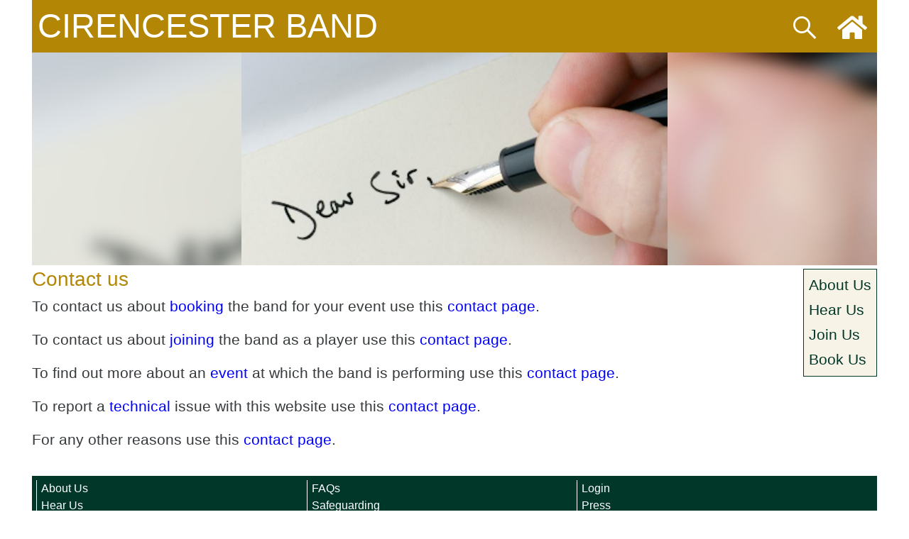

--- FILE ---
content_type: text/html; charset=utf-8
request_url: https://cirencesterband.org.uk/index.php?q=*gZo1yZw52ZhJGc9IHduNmJiZXeiNXPjNmb
body_size: 1126
content:
<!DOCTYPE html>
<head>
<meta charset="UTF-8">
<meta name="viewport" content="width=device-width, initial-scale=1, shrink-to-fit=no">
<meta http-equiv="x-ua-compatible" content="ie=edge">
<meta name="description" content="Cirencester Band">
<meta name="author" content="Synergy Data Services">
<title>Cirencester Band</title>
<link rel="stylesheet" type="text/css" href="normalize.css"></style>
<link rel="stylesheet" type="text/css" href="core.css"></style>
<link rel="stylesheet" type="text/css" href="icons.css"></style>
<link rel="stylesheet" type="text/css" href="folio/folio.css"></style>
<link rel="stylesheet" type="text/css" href="icons.css">
<link rel="stylesheet" type="text/css" href="band.css">
<script type="application/javascript" src="submenu.js"></script>
<script type="application/javascript" src="loadimage.js"></script>
</head>
<body>
<div class="container">
<!-- start of page_template_header -->
<div class="header">
<span>
<a class="search" href="index.php?app=folio&action=search"><i class="fab fa-sistrix"></i></a>
<a class="home" href="index.php"><i class="fas fa-home"></i></a>
<a class="menu" href="javascript:submenuToggle();"><i class="fas fa-bars"></i></a>
</span>
<a href="index.php"> CIRENCESTER&nbsp;BAND</a>
<!-- start of page_template_navigation -->
<div class="menu" id="menu">
<p onclick="document.location='index.php?q=*gZo1yZoJ2bu1jc052Y'">About Us</p>
<p onclick="document.location='index.php?q=mhWLl5mc11jc052Y'">Hear Us</p>
<p onclick="document.location='index.php?q=mhWLhZnY31jc052Y'">Join Us</p>
<p onclick="document.location='index.php?q=mhWL4JmYv1jc052Y'">Book Us</p>
</div>
<!-- end of page_template_navigation -->
</div>
<div class="image" id="image"></div>
<script>loadImage("contact-us");</script>
<!-- start of page_template_navigation -->
<div class="menu" id="menu2">
<p onclick="document.location='index.php?q=*gZo1yZoJ2bu1jc052Y'">About Us</p>
<p onclick="document.location='index.php?q=mhWLl5mc11jc052Y'">Hear Us</p>
<p onclick="document.location='index.php?q=mhWLhZnY31jc052Y'">Join Us</p>
<p onclick="document.location='index.php?q=mhWL4JmYv1jc052Y'">Book Us</p>
</div>
<!-- end of page_template_navigation -->
<div class="content">
<!-- end of page_template_header -->
<h1>Contact us</h1>
<p>To contact us about <a href="?q=$YGatcGcudWYiBXL4JmYv1jc052Y">booking</a> the band for your event use this <a href="?q=$YGatcGcudWYiBXL4JmYv1jc052Y">contact page</a>.</p>
<p>To contact us about <a href="?q=$YGatcGcudWYiBXLhZnY31jc052Y">joining</a> the band as a player use this <a href="?q=$YGatcGcudWYiBXLhZnY31jc052Y">contact page</a>.</p>
<p>To find out more about an <a href="?q=$YGatcGcudWYiBXLl5mc11jc052Y">event</a> at which the band is performing use this <a href="?q=$YGatcGcudWYiBXLl5mc11jc052Y">contact page</a>.</p>
<p>To report a <a href="?q=*QeuBndhVHcydWLnBnbnFmYw1jc052Y">technical</a> issue with this website use this <a href="?q=*QeuBndhVHcydWLnBnbnFmYw1jc052Y">contact page</a>.</p>
<p>For any other reasons use this <a href="?q=$knblJXYyRXLnBnbnFmYw1jc052Y">contact page</a>.</p>
<!-- start of page_template_footer -->
</div>
<div class="footer">
<div class="footer-panel">
<a href="index.php?q=$YGatcGai9mb9IHduNmJiZXeiNXPjNmb">About&nbsp;Us</a><br>
<a href="index.php?q=*gZo1SZuJXd9IHduNmJiZXeiNXPjNmb">Hear&nbsp;Us</a><br>
<a href="index.php?q=*gZo1SY2J2d9IHduNmJiZXeiNXPjNmb">Join&nbsp;Us</a><br>
<a href="index.php?q=*gZo1CeiJ2b9IHduNmJiZXeiNXPjNmb">Book&nbsp;Us</a><br>
</div>
<div class="footer-panel">
<a href="index.php?q=*AZuNXPjNmb">FAQs</a><br>
<a href="index.php?q=0FmdxVmboRncz5mZ9IHduNmJiZXeiNXPjNmb">Safeguarding</a><br>
<a href="index.php?q=*gZyZHeiJGc9IHduNmJiZXeiNXPjNmb">Cookies</a><br>
<a href="index.php?q=*Abw5Wa2V2Y9IHduNmJiZXeiNXPjNmb">Privacy</a><br>
</div>
<div class="footer-panel">
<a href="index.php?q=vpXQ3N0SBZncL1kdXpXQoFXVWlDcUdVdNJTNq1EbxIWT05kMlE1MlQ2UzUyY1NmLrJXchZ3UyUCeo5CdlJmLxFmbvVmcnZmcwFmclZHc9kXZoZSY2RnY51jc052YmIXZiBXPjNmb">Login</a><br>
<a href="index.php?q=$YmZyV2Y9IHduNmJiZXeiNXPjNmb">Press</a><br>
<a href="index.php?q=nVHd2VGbjJGc9IHduNmJiZXeiNXPjNmb">Copyright</a><br>
<a href="index.php?q=*gZo1yZw52ZhJGc9IHduNmJiZXeiNXPjNmb">Contact&nbsp;Us</a><br>
</div>
</div>
<p class="credit">
<a href="https://www.synergydataservices.co.uk" target="_blank">Website by Synergy Data Services</a>
</p>
<!-- end of page_template_footer -->
</div>
<script src="https://ajax.googleapis.com/ajax/libs/jquery/2.1.4/jquery.min.js"></script>
<script type="application/javascript" src="/core.js"></script>
</body>

--- FILE ---
content_type: text/css;charset=UTF-8
request_url: https://cirencesterband.org.uk/core.css
body_size: 2142
content:
/* ------------------------------------------------------------------------
 * core.css style sheet for the plumjelly framework.
 *
 * CSS definition in the form [(name)] are replaced using corresponding
 * values from theme_base.php and from theme definition files.
 * ------------------------------------------------------------------------
 */

/*
 * ------------------------------------------------------------------------
 * Styles in this section are the bootstrap style sheet with class based
 * styles and styles already included in normalize.css removed. Further
 * review and revision is still required. 
 * ------------------------------------------------------------------------
 */

html {
  font-family: sans-serif;
  font-size: 16px;
  box-sizing: border-box;
  -webkit-box-sizing: border-box;
  -webkit-tap-highlight-color: transparent;
}

button,
input,
textarea {
  font-size: 16px;
  font-family: inherit;
}

article,
aside,
figcaption,
figure,
footer,
header,
hgroup,
menu,
nav,
section {
  display: block;
}

audio,
canvas,
progress,
video {
  display: inline-block;
  vertical-align: baseline;
}

audio:not([controls]) {
  display: none;
  height: 0;
}

a:active {
  outline: 0;
}

a:hover {
  outline: 0;
}

abbr[title] {
  border-bottom: 1px dotted;
}

dfn {
  font-style: italic;
}

mark {
  color: #000;
  background: #fcf8e3;
}

svg:not(:root) {
  overflow: hidden;
}

figure {
  margin: 1em 40px;
}

pre {
  overflow: auto;
}

button,
html input[type="button"],
input[type="reset"],
input[type="submit"] {
  cursor: pointer;
}

button[disabled],
html input[disabled] {
  cursor: default;
}

input {
  line-height: normal;
}

input[type="search"]::-webkit-search-cancel-button {
  -webkit-appearance: none;
}

fieldset {
  margin: 0 2px;
  border: 1px solid #c0c0c0;
}

optgroup {
  font-weight: bold;
}

table {
  border-spacing: 0;
  border-collapse: collapse;
}

td,
th {
  padding: 0;
}

@media print {

  *,
  *::before,
  *::after {
    text-shadow: none !important;
    -webkit-box-shadow: none !important;
            box-shadow: none !important;
  }

  a,
  a:visited {
    text-decoration: underline;
  }

  abbr[title]::after {
    content: " (" attr(title) ")";
  }

  pre,
  blockquote {
    border: 1px solid #999;
    page-break-inside: avoid;
  }

  thead {
    display: table-header-group;
  }

  tr,
  img {
    page-break-inside: avoid;
  }

  img {
    max-width: 100% !important;
  }

  p,
  h2,
  h3 {
    orphans: 3;
    widows: 3;
  }

  h2,
  h3 {
    page-break-after: avoid;
  }

  .navbar {
    display: none;
  }

  .btn > .caret,
  .dropup > .btn > .caret {
    border-top-color: #000 !important;
  }

  .label {
    border: 1px solid #000;
  }

  .table {
    border-collapse: collapse !important;
  }

  .table td,
  .table th {
    background-color: #fff !important;
  }

  .table-bordered th,
  .table-bordered td {
    border: 1px solid #eceeef !important;
  }
}


*,
*::before,
*::after {
  -webkit-box-sizing: inherit;
          box-sizing: inherit;
}

@-moz-viewport {
  width: device-width;
}

@-ms-viewport {
  width: device-width;
}

@-webkit-viewport {
  width: device-width;
}

@viewport {
  width: device-width;
}

body {
  font-family: "Helvetica Neue", Helvetica, Arial, sans-serif;
  font-size: 1rem;
  line-height: 1.5;
  color: #373a3c;
  background-color: #fff;
}

[tabindex="-1"]:focus {
  outline: none !important;
}

h1, h2, h3, h4, h5, h6 {
  margin-top: 0;
  margin-bottom: .5rem;
}

p {
  margin-top: 0;
  margin-bottom: 1rem;
}

abbr[title],
abbr[data-original-title] {
  cursor: help;
  border-bottom: 1px dotted #818a91;
}

address {
  margin-bottom: 1rem;
  font-style: normal;
  line-height: inherit;
}

ol,
ul,
dl {
  margin-top: 0;
  margin-bottom: 1rem;
}

ol ol,
ul ul,
ol ul,
ul ol {
  margin-bottom: 0;
}

dt {
  font-weight: bold;
}

dd {
  margin-bottom: .5rem;
  margin-left: 0;
}

blockquote {
  margin: 0 0 1rem;
}

a {
  color: #0275d8;
  text-decoration: none;
}

a:focus, a:hover {
  color: #0275d8-hover;
  text-decoration: underline;
}

a:focus {
  outline: thin dotted;
  outline: 5px auto -webkit-focus-ring-color;
  outline-offset: -2px;
}

pre {
  margin-top: 0;
  margin-bottom: 1rem;
}

figure {
  margin: 0 0 1rem;
}

img {
  vertical-align: middle;
}

[role="button"] {
  cursor: pointer;
}

a,
area,
button,
[role="button"],
input,
label,
select,
summary,
textarea {
  -ms-touch-action: manipulation;
      touch-action: manipulation;
}

table {
  background-color: transparent;
}

caption {
  padding-top: .75rem;
  padding-bottom: .75rem;
  color: #818a91;
  text-align: left;
  caption-side: bottom;
}

th {
  text-align: left;
}

label {
  display: inline-block;
  margin-bottom: .5rem;
}

button:focus {
  outline: 1px dotted;
  outline: 5px auto -webkit-focus-ring-color;
}

input,
button,
select,
textarea {
  margin: 0;
  line-height: inherit;
  border-radius: 0;
}

textarea {
  resize: vertical;
}

fieldset {
  min-width: 0;
  margin: 0;
  border: 0;
}

legend {
  margin-bottom: .5rem;
  font-size: 1.5rem;
  line-height: inherit;
}

input[type="search"] {
  -webkit-box-sizing: inherit;
          box-sizing: inherit;
  -webkit-appearance: none;
}

output {
  display: inline-block;
}

[hidden] {
  display: none !important;
}

h1, h2, h3, h4, h5, h6 {
  margin-bottom: .5rem;
  font-family: inherit;
  font-weight: 500;
  line-height: 1.1;
  color: inherit;
}

h1 {
  font-size: 2.5rem;
}

h2 {
  font-size: 2rem;
}

h3 {
  font-size: 1.75rem;
}

h4 {
  font-size: 1.5rem;
}

h5 {
  font-size: 1.25rem;
}

h6 {
  font-size: 1rem;
}

hr {
  margin-top: 1rem;
  margin-bottom: 1rem;
  border: 0;
  border-top: 1px solid rgba(0, 0, 0, .1);
}

small {
  font-size: 80%;
  font-weight: normal;
}

mark {
  padding: .2em;
  background-color: #fcf8e3;
}

code,
kbd,
pre,
samp {
  font-family: Menlo, Monaco, Consolas, "Courier New", monospace;
}

code {
  padding: .2rem .4rem;
  font-size: 90%;
  color: #bd4147;
  background-color: #f7f7f9;
  border-radius: .25rem;
}

kbd {
  padding: .2rem .4rem;
  font-size: 90%;
  color: #fff;
  background-color: #333;
  border-radius: .2rem;
}

kbd kbd {
  padding: 0;
  font-size: 100%;
  font-weight: bold;
}

pre {
  display: block;
  margin-top: 0;
  margin-bottom: 1rem;
  font-size: 90%;
  line-height: 1.5;
  color: #373a3c;
}

pre code {
  padding: 0;
  font-size: inherit;
  color: inherit;
  background-color: transparent;
  border-radius: 0;
}


/*
 * ------------------------------------------------------------------------
 * Styles to indicate status
 * ------------------------------------------------------------------------
 */

/* Status: danger or error --------------------------------------------- */

.danger,
.danger-color,
.error,
.error-color {
    color: #dc3545;
    }

.danger,
.danger-background-color,
.error,
.error-background-color {
    background-color: #ffeeee;
    }

.danger,
.danger-border,
.error,
.error-border {
    border: 1px solid #dc3545;
    }

.danger,
.danger-layout,
.error,
.error-layout {
    padding: 5px;
    margin: 5px 0;
    }

.danger::before,
.danger-icon::before,
.error::before,
.error-icon::before {
    font-family: 'Font Awesome 5 Free';
    font-weight: 900;
    color: #dc3545;
    content: "\f06a  ";
    }

/* Status: warning ----------------------------------------------------- */

.warning,
.warning-color {
    color: #aa7c00;
    }

.warning,
.warning-background-color {
    background-color: #fefbde; 
    }

.warning,
.warning-border {
    border: 1px solid #aa7c00;
    }

.warning,
.warning-layout {
    padding: 5px;
    margin: 5px 0;
    }

.warning::before,
.warning-icon::before {
    font-family: 'Font Awesome 5 Free';
    font-weight: 900;
    color: #aa7c00;
    content: "\f071  ";
    }

/* Status: success ----------------------------------------------------- */

.success,
.success-color {
    color: #28a745;
    }

.success,
.success-background-color {
    background-color: #eeffee; 
    }

.success,
.success-border {
    border: 1px solid #28a745;
    }

.success,
.success-layout {
    padding: 5px;
    margin: 5px 0;
    }

.success::before,
.success-icon::before {
    font-family: 'Font Awesome 5 Free';
    font-weight: 900;
    color: #28a745;
    content: "\f058  ";
    }

/* Status: information ------------------------------------------------- */

.information,
.information-color {
    color: #0040ff;
    }

.information,
.information-background-color {
    background-color: #ddeeff; 
    }

.information,
.information-border {
    border: 1px solid #0040ff;
    }

.information,
.information-layout {
    padding: 5px;
    margin: 5px 0;
    }

.information::before,
.information-icon::before {
    font-family: 'Font Awesome 5 Free';
    font-weight: 900;
    color: #0040ff;
    content: "\f05a  ";
    }

/* Status: question ---------------------------------------------------- */

.question,
.question-color {
    color: #800060;
    }

.question,
.question-background-color {
    background-color: #f8e0f4; 
    }

.question,
.question-border {
    border: 1px solid #800060;
    }

.question,
.question-layout {
    padding: 5px;
    margin: 5px 0;
    }

.question::before,
.question-icon::before {
    font-family: 'Font Awesome 5 Free';
    font-weight: 900;
    color: #800060;
    content: "\f059  ";
    }

/* End ----------------------------------------------------------------- */


--- FILE ---
content_type: text/css;charset=UTF-8
request_url: https://cirencesterband.org.uk/folio/folio.css
body_size: -143
content:
/*
 *  Additional styles for the folio app.  
 */

mark {
  color: black;
  background-color: yellow;
  padding: 1px;
  }

.folio-status {
  text-align: center;
  }

.folio-toolbar {
  text-align: center;
  }

--- FILE ---
content_type: text/css;charset=UTF-8
request_url: https://cirencesterband.org.uk/band.css
body_size: 1048
content:
/* 
 * Stylesheet for org 32d186c2 - Cirencester Band 
 *
 * #003729 = green
 * #B38605 = gold
 * #f7F3e6 = pale gold
 * rgba(179,134,5,0.1) = transparent pale gold
 *
*/

body {
    font-family: Calibri, Verdana, sans-serif;
    margin: 0;
    padding: 0;
    background-color: white;
    }

h1 {
    font-size: 15pt;
    color: #B38605;
    }

h2 {
    font-size: 12pt;
    color: #B38605;
    }

h3 {
    font-size: 11pt;
    color: #B38605;
    }

a,
a:visited {
  color: blue;
  text-decoration: none;
  }

a:hover {
  color: red;
  text-decoration: none;
  }

a:active {
  color: blue;
  text-decoration: none;
  }

img.icon {
    height: 16px;
    height: 12pt;
    }

p,
ol,
ul,
table,
div,
button,
input,
textarea {
    font-size: 10pt;
    }

div.container {
    margin: 0 auto;
    padding: 0 5px;
    max-width: 1200px;
    background-color: white;
    }

div.header {
    margin: 0;
    padding: 2px 0 2px 2px;
    color: #003729;
    background-color: #B38605;
    font-size: 18pt;
    position: -webkit-sticky; /* Safari */
    position: sticky;
    top: 0;
    z-index: 10;
    }

div.header>a {
    text-decoration: none; 
    color: white;
    margin: 0;
    padding: 0 6px;
    }

div.header>span {
    float: right;
    padding: 0 6px;
    }

a.search,
a.home,
a.menu {
    text-decoration: none; 
    color: white;
    font-size: 18pt;
    }

.search-box {
    width: 80%;
    }

.search-button {
    width: 19%;
    }

div.image {
    background: rgba(179,134,5,0.5);
    background-repeat: no-repeat, no-repeat;
    background-position: center center, center center;
    background-attachment: local, local;
    background-size: cover, cover;
    height: 200px;
    }

div.content {
    margin: 0;
    padding: 5px 0;
    min-height: 200px;
    }

div#menu {
    display: none;
    float: right;
    height: auto;
    width: 100%;
    margin: 0;
    padding: 5px;
    font-size: 12pt;
    background-color: #f7F3e6;
    border-bottom: 1px solid #003729;
    }

div#menu2 {
    display: none;
    float: right;
    height: auto;
    width: auto;
    margin: 5px 0 10px 10px;
    padding: 5px;
    font-size: 12pt;
    background-color: #f7F3e6;
    border: 1px solid #003729;
    }

div.menu>p {
    text-align: left;
    margin: 0;
    padding: 2px;
    color: #003729;
    text-decoration: none;
    cursor: pointer;
    }

div.menu>p:hover {
    color: white;
    background-color: #B38605;
    }

div.navbar {
    clear: both;
    text-align: center;
    color: lightgrey;
    }

div.navbar>a {
    color: #B38605;
    }

div.navbar>a:hover {
    color: #003729;
    }

div.navbar>button {
    font-size: 16pt;
    width: 50px;
    color: black;
    }

div.footer {
    background-color: #003729;
    margin: 5px 0 5px 0;
    padding: 0;
    text-align: left;
    }

div.footer-panel {
    display: inline-block;
    border-left: 1px solid white;
    margin: 6px;
    padding: 0 6px;
    font-size: 9pt;
    text-align: left;
    width: calc(33% - 30px);
    }

div.footer-panel>a {
    text-decoration: none; 
    color: white;
    }

div.footer-panel>a:hover {
    color: #B38605;
    }

p.credit {
  font-size: 8pt;
  text-align: center;
  margin: 0;
  padding: 0;
  color: grey;
  }

p.credit>a {
  text-decoration: none;
  color: grey;
  }

blockquote {
  display: block;
  margin-top: 1em;
  margin-bottom: 1em;
  margin-left: 50px;
  margin-right: 50px;
  padding-left: 15px;
  padding-right: 15px;
  border-left: 5px solid #B38605;
  background-color: #f7F3e6;
  }

@media (min-width: 501px) {

  h1 {
      font-size: 17pt;
      }

  h2 {
      font-size: 14pt;
      }

  h3 {
      font-size: 12pt;
      }

  img.icon {
      height: 19px;
      height: 14pt;
      }

  p,
  ol,
  ul,
  table,
  div,
  button,
  input,
  textarea {
      font-size: 12pt;
      }

  div.header {
      font-size: 24pt;
      }

  a.search,
  a.home,
  a.menu {
      font-size: 20pt;
      padding: 0 4px;
      }

  div.image {
      background-size: contain, cover;
      height: 230px;
      }

  div.folio {
      min-height: 275px;
      }

  div.footer {
      margin-top: 7px;
      }

  div.footer-panel {
      font-size: 10pt;
      }

  p.credit {
    font-size: 7pt;
    }

  }

@media (min-width: 768px) {

  h1 {
      font-size: 19pt;
      }

  h2 {
      font-size: 16pt;
      }

  h3 {
      font-size: 14pt;
      }

  img.icon {
      height: 22px;
      height: 16pt;
      }

  p,
  ol,
  ul,
  table,
  div,
  button,
  input,
  textarea {
      font-size: 14pt;
      }

  div.header {
      font-size: 30pt;
      }

  a.search,
  a.home,
  a.menu {
      font-size: 24pt;
      padding: 0 6px;
      }

  .search-box {
      width: 60%;
      }

  .search-button {
      width: 15%;
      }

  div.image {
      height: 265px;
      }

  a.menu {
      display: none;
      }

  div#menu {
      display: none;
      }

  div#menu2 {
      clear: both;
      display: block;
      font-size: 16pt;
      }

  div.folio {
      min-height: 350px;
      }

  div.footer {
      margin-top: 10px;
      }

  div.footer-panel {
      font-size: 11pt;
      }

  p.credit {
    font-size: 8pt;
    }

  }

@media (min-width: 1024px) {

  h1 {
      font-size: 21pt;
      }

  h2 {
      font-size: 18pt;
      }

  h3 {
      font-size: 16pt;
      }

  img.icon {
      height: 24px;
      height: 18pt;
      }

  p,
  ol,
  ul,
  table,
  div,
  button,
  input,
  textarea {
      font-size: 16pt;
      }

  div.header {
      font-size: 35pt;
      }

  a.search,
  a.home,
  a.menu {
      font-size: 28pt;
      padding: 0 8px;
      }

  div.image {
      height: 300px;
      }

  div.folio {
      min-height: 400px;
      }

  div.footer {
      margin-top: 14px;
      }

  div.footer-panel {
      font-size: 12pt;
      }

  p.credit {
    font-size: 9pt;
    }

  }

@media (min-width: 1200px) {

  }


--- FILE ---
content_type: application/javascript;charset=UTF-8
request_url: https://cirencesterband.org.uk/submenu.js
body_size: -184
content:
function submenuToggle() {
  jQuery('#menu').slideToggle(800);
}


--- FILE ---
content_type: application/javascript;charset=UTF-8
request_url: https://cirencesterband.org.uk/loadimage.js
body_size: -179
content:
function loadImage(file) {
  document.getElementById('image').style.backgroundImage='url(index.php?img='+file+'.jpg),url(index.php?img='+file+'-2.jpg)';
}
